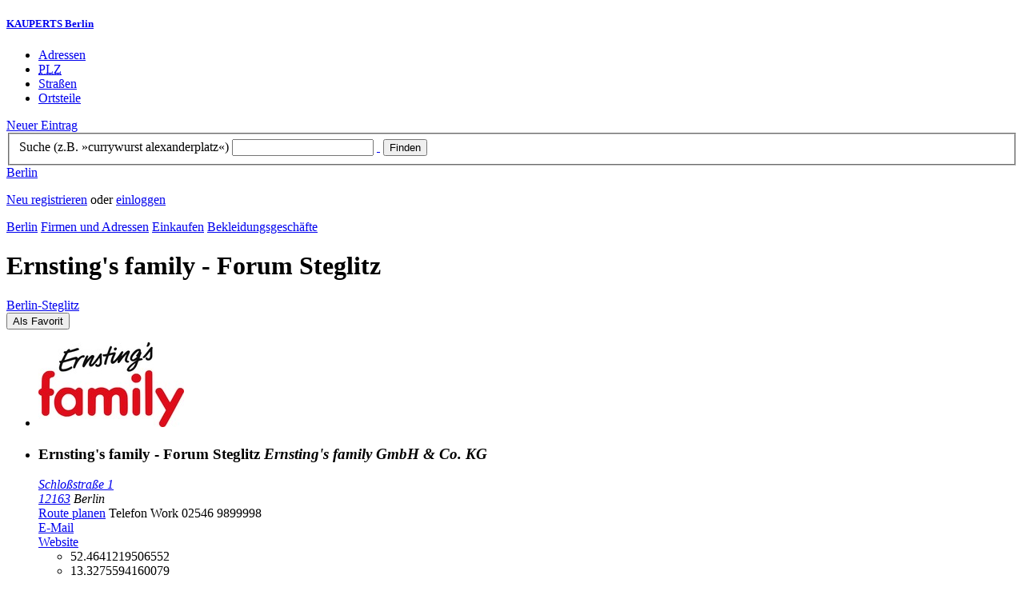

--- FILE ---
content_type: text/html; charset=utf-8
request_url: https://berlin.kauperts.de/eintrag/Ernstings-family-Forum-Steglitz-Schlossstrasse-1-12163-Berlin
body_size: 7077
content:
<!DOCTYPE html>
<html lang="de" xml:lang="de" xmlns="http://www.w3.org/1999/xhtml">

<head profile="http://dublincore.org/documents/dcq-html/">

<link rel="schema.DC" href="http://purl.org/dc/elements/1.1/" />
<link rel="schema.DCTERMS" href="http://purl.org/dc/terms/" />
<link rel="search" type="application/opensearchdescription+xml" title="KAUPERTS Suche" href="https://berlin.kauperts.de/opensearch.xml" />

<link rel="alternate" media="only screen and (max-width: 640px)" href="https://m.kauperts.de/eintrag/Ernstings-family-Forum-Steglitz-Schlossstrasse-1-12163-Berlin" >

<meta content="authenticity_token" name="csrf-param" />
<meta content="9zktVJB3KVGrxV6I2Fjd4CaFJC5PA9wS9Nfcc6XQ5ZI=" name="csrf-token" />

	  <meta name="DC.title" content="Ernsting's family - Forum Steglitz - Bekleidung in Berlin Steglitz - KAUPERTS" />
	  <meta name="DC.description" content="Details zu Ernsting's family - Forum Steglitz, Schloßstraße 1 in 12163 Berlin, eingetragen in der Kategorie Bekleidung" />
	  <meta lang="de" name="title" xml:lang="de" content="Ernsting's family - Forum Steglitz - Bekleidung in Berlin Steglitz - KAUPERTS" />
	  <meta lang="de" name="keywords" xml:lang="de" content="Bekleidung, Klamotten, Mode, Textilien, Bekleidungen, Moden, Textilie" />
	  <meta lang="de" name="description" xml:lang="de" content="Details zu Ernsting's family - Forum Steglitz, Schloßstraße 1 in 12163 Berlin, eingetragen in der Kategorie Bekleidung" />
	  <meta name="DC.publisher" content="kaupertmedia" />
<meta name="DC.creator" content="kaupertmedia" />
<meta name="author" content="kaupertmedia" />

<meta name="robots" content="follow,index,no-cache,noodp,noarchive" />


		<meta name="geo.placename" content="Ernsting's family - Forum Steglitz" />
		<meta name="geo.position" content="52.4641219506552;13.3275594160079" />
		<meta name="ICBM" content="52.4641219506552, 13.3275594160079" />

	  <link rel="canonical" href="https://berlin.kauperts.de/eintrag/Ernstings-family-Forum-Steglitz-Schlossstrasse-1-12163-Berlin" />

<meta name="msvalidate.01" content="F28BA1DB28967499AC0931BA2E80AE0D" />
<meta name="y_key" content="72bd645a84726b4b" />
<meta property="fb:page_id" content="145945998763886" />
<meta name="verification" content="63b937c3035a8c9e2111551a1f259ab5" />


<meta http-equiv="Content-Type" content="application/xhtml+xml; charset=UTF-8" />
<meta http-equiv="Content-Script-Type" content="text/javascript" />
<meta http-equiv="Content-Style-Type" content="text/css" />

<meta http-equiv="X-UA-Compatible" content="IE=edge" />

<link rel="shortcut icon" type="image/x-icon" href="/favicon.ico" />
<link rel="image_src" href="https://berlin.kauperts.de/externals/brand/kauperts_fb_130x110.jpg" />

<link href="https://berlin.kauperts.de/stylesheets/v4_packaged.css?1727272786" media="screen" rel="stylesheet" type="text/css" />


<script src="https://berlin.kauperts.de/javascripts/full_stack_packaged.js?1727272783" type="text/javascript"></script>



<title>Ernsting's family - Forum Steglitz - Bekleidung in Berlin Steglitz - KAUPERTS</title>

</head>

<body class="kv4 sp " id="service_providers-show">


<script type="text/javascript">
//<![CDATA[


if(Cookie.getData('mobile_preferred')==false) {
	// do nothing
}else{
	offerMobile('https://m.kauperts.de/eintrag/Ernstings-family-Forum-Steglitz-Schlossstrasse-1-12163-Berlin');
}


//]]>
</script>

<div id="lightbox_background" class="lightbox-background" style="display:none;"></div>
<div id="lightbox_container" class="lightbox-container" style="display:none;">
  </div>
<div id="growl" style="display:none;">
	</div>
<div id="spinner" style="display:none;"><div></div></div>

<div id="header">
	<div class="wrapper">

		<h5 class="brand"><a href="/">KAUPERTS Berlin</a></h5>

		<ul class="menu">
	<li class="addresses">
			<a href="/Adressen">Adressen</a>
	</li>
	<li class="zips">
			<a href="/plz"><abbr title="Postleitzahlen" lang="de" xml:lang="de">PLZ</abbr></a>
	</li>
	<li class="streets">
			<a href="/Strassenverzeichnis">Straßen</a>
	</li>
	<li class="districts">
			<a href="/Bezirke">Ortsteile</a>
	</li>
</ul>

<a href="/eintragen" class="small button-v5" id="suggest_entry">Neuer Eintrag</a>

		
<form method="get" action="/search" id="search-form" autocomplete="off">

	<fieldset>
		<label for="search-string">Suche (z.B. »currywurst alexanderplatz«)</label>
		<input type="text" name="query" id="search-string" class="required " value="" />
		<a href="#" id="link-to-remove" onclick="clearSearchInput();; return false;">&nbsp;</a>
		<input type="submit" value="Finden" class="submit" id="search_submit" />
                <div class="auto_complete" id="search_string_auto_complete"></div>
		<input type="hidden" name="category_id" value="993" />
		<div id="vicinity_parameters">
		</div>
	</fieldset>

	<a href="#" id="toggle-search-options" onclick="toggleSearchOptions(); return false;">Berlin</a>
	<div id="search-options" style="display:none;"></div>

</form>

<script type="text/javascript">
//<![CDATA[

  new Axent.SelfLabeledInput('#search-form label');

  Event.observe('search-string', 'focus', function(event) {
    $('search-options').hide();
  });

  search_string_observer = window.setInterval(LinkToRemove, 100);

  // SEARCH V2

  var search_form = $('search-form');
  var path_vicinity_search = '/umkreissuche';
  var path_search = '/search';
  var geo_located = false;
  var geo_location_id = '512962';
  var lat = 'false';
  var lng = 'false';
  var object_name ='Ernsting\&#x27;s family - Forum Steglitz';
  var query_str = '';

  initSearchOptions(geo_location_id, object_name, query_str, lat, lng);


//]]>
</script>
		<div id="user_panel">
	<p class="not-logged-in"><a href="/registrieren" class="register">Neu registrieren</a> oder <a href="/login" class="login">einloggen</a></p>
</div>


	</div>
</div>

<div id="content_header">
	<div class="wrapper">
        	
<div class="c_16 clearfix">
  <div class="grid_16">
    <div class="breadcrumbs" xmlns:v="http://rdf.data-vocabulary.org/#">
  <span typeof="v:Breadcrumb"><a href="/" property="v:title" rel="v:url">Berlin</a></span>
  <span typeof="v:Breadcrumb">
    <a href="/Adressen" property="v:title" rel="v:url">Firmen und Adressen</a>  </span>
    <span typeof="v:Breadcrumb">
      <a href="/Adressbuch/Einkaufen" property="v:title" rel="v:url">Einkaufen</a>    </span>
  <span typeof="v:Breadcrumb">
    <a href="/Adressen/Bekleidungsgeschaeft" property="v:title" rel="v:url">Bekleidungsgeschäfte</a>  </span>
</div>


    <h1 class="title shopping">Ernsting's family - Forum Steglitz</h1>

    <a href="/Bezirke/Steglitz-Zehlendorf/Ortsteile/Steglitz" class="city-district">Berlin&#8209;Steglitz</a>

    <div id="add_remove_bookmark" class="clearfix">
    <form accept-charset="UTF-8" action="/benutzer/profil/lesezeichen?bookmark%5Btarget_id%5D=49515&amp;bookmark%5Btarget_type%5D=ServiceProvider" class="save-bookmark" method="post"><div style="margin:0;padding:0;display:inline"><input name="utf8" type="hidden" value="&#x2713;" /><input name="authenticity_token" type="hidden" value="9zktVJB3KVGrxV6I2Fjd4CaFJC5PA9wS9Nfcc6XQ5ZI=" /></div><button class="clickable as-link" id="service_provider_submit" type="submit">Als Favorit</button></form></div>

  </div>
</div>

	</div>
</div>

<div id="content_body">
	<div class="wrapper">
		



<div class="c_16 clearfix">

	<div id="panes_container" class="grid_12 panes">


		
		  <ul class="vcard contact-details clearfix">
    <li class="logo">
      <img alt="" class="logo" src="https://d3e81cr6wop7bh.cloudfront.net/service_providers/logos/000/049/515/standard/Erstings.jpg?1313383038" />    </li>
    <li class="contact-data">
      <h3 class="fn org">
        Ernsting's family - Forum Steglitz        <em class="organization-name" title="Firmierung bzw. Inhaber">Ernsting&#x27;s family GmbH &amp; Co. KG</em>
      </h3>
      <address class="adr">
        <a href="/search?query=Schlo%C3%9Fstra%C3%9Fe+1+12163" class="street-address" rel="nofollow">Schloßstraße 1</a><br />
        <a href="/plz/12163" class="postal-code">12163</a> <span class="locality">Berlin</span><br />
      </address>
      <a href="https://maps.google.de/maps?f=d&amp;source=s_d&amp;daddr=Schloßstraße 1 12163+Berlin&amp;hl=de&amp;ie=UTF8&amp;z=14" class="driving-directions">Route planen</a>

      
        <span class="tel">Telefon <span class="type">Work</span> <span class="value">02546 9899998</span></span><br />
        <a class="email" href="mailto:kundenservice@ernstings-family.com">E&#8209;Mail</a><br />

        <a href="https://www.ernstings-family.de/" class="url" rel="external nofollow">Website</a><br />

      <ul class="geo accessible">
        <li class="latitude">52.4641219506552</li>
        <li class="longitude">13.3275594160079</li>
      </ul>
    </li>
    <li class="business-hours">
      <table summary="" class="business-hours" id="business_hours"><caption>Öffnungszeiten</caption><tfoot><tr><td colspan="3"></td></tr></tfoot><tbody><tr class='odd'><th class='weekday'><span class='label'><abbr title="Montag" lang="de" xml:lang="de">Mo</abbr></span><span class='fill-character'></span></th><td class='time'>9:00-20:00 Uhr</td></tr><tr class='even'><th class='weekday'><span class='label'><abbr title="Dienstag" lang="de" xml:lang="de">Di</abbr></span><span class='fill-character'></span></th><td class='time'>9:00-20:00 Uhr</td></tr><tr class='odd'><th class='weekday'><span class='label'><abbr title="Mittwoch" lang="de" xml:lang="de">Mi</abbr></span><span class='fill-character'></span></th><td class='time'>9:00-20:00 Uhr</td></tr><tr class='even'><th class='weekday'><span class='label'><abbr title="Donnerstag" lang="de" xml:lang="de">Do</abbr></span><span class='fill-character'></span></th><td class='time'>9:00-20:00 Uhr</td></tr><tr class='odd'><th class='weekday'><span class='label'><abbr title="Freitag" lang="de" xml:lang="de">Fr</abbr></span><span class='fill-character'></span></th><td class='time'>9:00-20:00 Uhr</td></tr><tr class='even'><th class='weekday'><span class='label'><abbr title="Samstag" lang="de" xml:lang="de">Sa</abbr></span><span class='fill-character'></span></th><td class='time'>9:00-20:00 Uhr</td></tr></tbody></table>
    </li>
  </ul>



		<div class="pane" id="pane_description">

			

	<ul id="toolset">
    <li class="user-content"><a href="/vervollstaendigen/neu?content_correction%5Btarget_service_provider_id%5D=49515" class="small green button-v5" data-method="get" data-remote="true" id="content_correction_link" rel="nofollow" title="Eintrag ergänzen">Eintrag ergänzen</a></li>
		<li class="create-link"><a href="/eintrag/Ernstings-family-Forum-Steglitz-Schlossstrasse-1-12163-Berlin/create_link" data-method="get" data-remote="true" rel="nofollow" title="Link erstellen">Link erstellen</a></li>
    <li class="report-bug"><a href="#" onclick="dimBackground(&#x27;lightbox_background&#x27;);
$(&quot;lightbox_container&quot;).update(&quot;&lt;div class=\&quot;lb-outer lb-for-feedback\&quot;&gt;\n  &lt;div class=\&quot;lb-inner clearfix\&quot;&gt;\n\n    &lt;div class=\&quot;lb-caption\&quot;&gt;W\u00fcnsche, Anregungen oder Fehler?&lt;/div&gt;\n    &lt;a class=\&quot;lb-close\&quot; href=\&quot;#\&quot; onclick=\&quot;closeLightbox();; return false;\&quot;&gt;schliessen&lt;/a&gt;\n\n    &lt;div class=\&quot;column column-sidebar\&quot;&gt;\n      &lt;div class=\&quot;help\&quot;&gt;\n        &lt;p&gt;Dieses Feedbackformular er&amp;shy;m\u00f6g&amp;shy;licht ausschlie\u00dflich den Kontakt zur &lt;span class=\&quot;majuscules\&quot;&gt;KAUPERTS&lt;/span&gt; Redaktion.&lt;/p&gt;\n      &lt;/div&gt;\n    &lt;/div&gt;\n\n    &lt;div class=\&quot;column column-main\&quot;&gt;\n      &lt;form accept-charset=\&quot;UTF-8\&quot; action=\&quot;/kontakt\&quot; class=\&quot;float-based\&quot; id=\&quot;new_contact\&quot; method=\&quot;post\&quot;&gt;&lt;div style=\&quot;margin:0;padding:0;display:inline\&quot;&gt;&lt;input name=\&quot;utf8\&quot; type=\&quot;hidden\&quot; value=\&quot;&amp;#x2713;\&quot; /&gt;&lt;input name=\&quot;authenticity_token\&quot; type=\&quot;hidden\&quot; value=\&quot;9zktVJB3KVGrxV6I2Fjd4CaFJC5PA9wS9Nfcc6XQ5ZI=\&quot; /&gt;&lt;/div&gt;        &lt;fieldset&gt;\n          &lt;label class=\&quot;field-textarea message\&quot;&gt;Feedback&lt;textarea cols=\&quot;80\&quot; id=\&quot;contact_message\&quot; name=\&quot;contact[message]\&quot; rows=\&quot;4\&quot;&gt;\n&lt;/textarea&gt;&lt;/label&gt;\n          &lt;label class=\&quot;field-text email\&quot;&gt;E&amp;#8209;Mail&lt;input id=\&quot;contact_email\&quot; name=\&quot;contact[email]\&quot; size=\&quot;30\&quot; type=\&quot;text\&quot; /&gt;&lt;span class=\&quot;helpful-hint\&quot;&gt;Diese Angabe ist optional.&lt;/span&gt;&lt;/label&gt;\n          &lt;label class=\&quot;honeypot\&quot;&gt;Dieses Feld nicht beschriften&lt;input id=\&quot;contact_botswelcome\&quot; name=\&quot;contact[botswelcome]\&quot; size=\&quot;30\&quot; type=\&quot;text\&quot; /&gt;&lt;/label&gt;\n        &lt;/fieldset&gt;\n\n        &lt;fieldset class=\&quot;tos\&quot;&gt;\n          &lt;label&gt;\n            &lt;input name=\&quot;contact[privacy_tos]\&quot; type=\&quot;hidden\&quot; value=\&quot;0\&quot; /&gt;&lt;input data-behaviour=\&quot;acceptance-required\&quot; id=\&quot;contact_privacy_tos\&quot; name=\&quot;contact[privacy_tos]\&quot; type=\&quot;checkbox\&quot; value=\&quot;1\&quot; /&gt;\n            Ich habe die &lt;a href=&#x27;/datenschutz&#x27; target=&#x27;_blank&#x27;&gt;Datenschutzhinweise&lt;/a&gt; zur Kenntnis genommen. Ich stimme zu, dass meine Angaben und Daten zur Bearbeitung meines Anliegens elektronisch erhoben und gespeichert werden.\n          &lt;/label&gt;\n        &lt;/fieldset&gt;\n\n        &lt;fieldset class=\&quot;buttons\&quot;&gt;\n          &lt;input id=\&quot;contact_origin\&quot; name=\&quot;contact[origin]\&quot; type=\&quot;hidden\&quot; value=\&quot;/eintrag/Ernstings-family-Forum-Steglitz-Schlossstrasse-1-12163-Berlin\&quot; /&gt;          &lt;button class=\&quot;large button-v5 send\&quot; data-disabled-by=\&quot;contact_privacy_tos\&quot; type=\&quot;submit\&quot;&gt;Senden&lt;/button&gt;\n        &lt;/fieldset&gt;\n&lt;/form&gt;    &lt;/div&gt;\n\n  &lt;/div&gt;\n&lt;/div&gt;\n&quot;);
showLightbox(&#x27;lightbox_container&#x27;, $$(&#x27;#lightbox_container .lb-caption&#x27;)[0]);; return false;" rel="nofollow" title="Problem melden">Problem melden</a></li>
	</ul>

	<div class="clearfix"></div>



			


			
<div class="standard-photo clearfix">


      <img alt="" class="photo" src="https://d3e81cr6wop7bh.cloudfront.net/service_providers/000/008/409/dbe31c8bec16ce8963d0dc556aab5aba_standard.jpg" />
        <table>
          <tbody>
            <tr><td colspan="2" class="photo-caption"></td></tr>
            <tr>
              <td class="copyright">© kaupert media gmbh</td>
              <td class="license">CC: Namensnennung (CC-BY)</td>
            </tr>
          </tbody>
        </table>
</div>




			










		
<div class="hreview-aggregate clearfix">

	<h5 class="item">Ernsting's family - Forum Steglitz</h5>
	<span class="type accessible">place</span>

	<span class="points" title="Keine Bewertung"><span class="point-empty"></span><span class="point-empty"></span><span class="point-empty"></span><span class="point-empty"></span><span class="point-empty"></span></span><span class="rating"><span class="value">0</span> von <span class="best">5</span> Punkten</span>

	<span class="count-text"><span class="count">0</span>
	Bewertungen</span>

</div>


  <a href="https://maps.google.com/maps?q=52.4641219506552,13.3275594160079(Ernsting%27s+family+-+Forum+Steglitz)" class="large button-v5" rel="nofollow" target="_blank">Auf Karte anzeigen</a>


    <a  class="large button-v5 create-rating" data-method="get" data-remote="true" href="/erlebnisse/neu?rating%5Brateable_id%5D=49515&amp;rating%5Brateable_type%5D=ServiceProvider" id="create_rating_link" rel="nofollow" title="Schildere Dein Erlebnis">Schildere Dein Erlebnis</a>
      <div id="new_hreview_marker" style="display:none"></div>
      




						<table class="default portals">
				<caption>Ernsting's family - Forum Steglitz: Portale und Marktplätze</caption>
				<tbody>
					<tr>
						<td class="img">
						
						</td>
						<td class="description">
							<a href="/portal/ernstings-family-berlin" class="item-title">Ernsting&#x27;s family Berlin</a>
							<em class="item-count">51 Einträge</em>
						</td>
					</tr>
					<tr>
						<td class="img">
							<a href="/portal/forum-steglitz"><img alt="Forum Steglitz Berlin" src="https://d3e81cr6wop7bh.cloudfront.net/portals/logos/000/000/320/thumb/Logo%20FS_11665364_1132924243390995_1505842887787721225_n.png?1444631592" /></a>						</td>
						<td class="description">
							<a href="/portal/forum-steglitz" class="item-title">Forum Steglitz Berlin</a>
							<em class="item-count">18 Einträge</em>
						</td>
					</tr>
				</tbody>
			</table>
				


			

    <dl class="around-me shopping">
      <dt>Bekleidungsgeschäfte im Umkreis von Ernsting's family - Forum Steglitz</dt>
        <dd>
          <ul>
              <li>
              <a href="/eintrag/JACK-JONES-Schlossstrasse-4-5-12163-Berlin" title="JACK &amp; JONES Store - Schloßstraße"><abbr class="attribute distance" title="Entfernung zum Bezugspunkt in Kilometer" xml:lang="de" lang="de">0.0&nbsp;km</abbr> <span class="name provider-name">JACK & JONES Store - Schloß...</span></a>
              </li>
              <li>
              <a href="/eintrag/VERO-MODA-Schlossstrasse-4-5-12163-Berlin" title="VERO MODA - Schloßstraße"><abbr class="attribute distance" title="Entfernung zum Bezugspunkt in Kilometer" xml:lang="de" lang="de">0.0&nbsp;km</abbr> <span class="name provider-name">VERO MODA - Schloßstraße</span></a>
              </li>
              <li>
              <a href="/eintrag/MANGO-Schlossstrasse-4-5-12163-Berlin" title="MANGO - Schloßstraße"><abbr class="attribute distance" title="Entfernung zum Bezugspunkt in Kilometer" xml:lang="de" lang="de">0.1&nbsp;km</abbr> <span class="name provider-name">MANGO - Schloßstraße</span></a>
              </li>
              <li>
              <a href="/eintrag/Peek--Cloppenburg-Schlossstrasse-123-125-12163-Berlin" title="Peek &amp; Cloppenburg - Schloßstraße"><abbr class="attribute distance" title="Entfernung zum Bezugspunkt in Kilometer" xml:lang="de" lang="de">0.1&nbsp;km</abbr> <span class="name provider-name">Peek & Cloppenburg - Schloß...</span></a>
              </li>
              <li>
              <a href="/eintrag/Primark-Schloss-Strassen-Center-Walther-Schreiber-Platz-1-12161-Berlin" title="Primark - Schloss-Straßen-Center"><abbr class="attribute distance" title="Entfernung zum Bezugspunkt in Kilometer" xml:lang="de" lang="de">0.1&nbsp;km</abbr> <span class="name provider-name">Primark - Schloss-Straßen-C...</span></a>
              </li>
              <li>
              <a href="/eintrag/Hirmer-Grosse-Groessen-Schlossstrasse-130-12163-Berlin" title="Hirmer Große Größen"><abbr class="attribute distance" title="Entfernung zum Bezugspunkt in Kilometer" xml:lang="de" lang="de">0.1&nbsp;km</abbr> <span class="name provider-name">Hirmer Große Größen</span></a>
              </li>
              <li>
              <a href="/eintrag/YARGICI-Boulevard-Berlin-Schlossstrasse-7-15-12163-Berlin" title="YARGICI - Boulevard Berlin"><abbr class="attribute distance" title="Entfernung zum Bezugspunkt in Kilometer" xml:lang="de" lang="de">0.2&nbsp;km</abbr> <span class="name provider-name">YARGICI - Boulevard Berlin</span></a>
              </li>
              <li>
              <a href="/eintrag/Calzedonia-Boulevard-Berlin-Schlossstrasse-7-15-12163-Berlin" title="Calzedonia - Boulevard Berlin"><abbr class="attribute distance" title="Entfernung zum Bezugspunkt in Kilometer" xml:lang="de" lang="de">0.2&nbsp;km</abbr> <span class="name provider-name">Calzedonia - Boulevard Berlin</span></a>
              </li>
              <li>
              <a href="/eintrag/Levis-Boulevard-Berlin-Schlossstrasse-7-15-12163-Berlin" title="Levi&#x27;s Store - Boulevard Berlin"><abbr class="attribute distance" title="Entfernung zum Bezugspunkt in Kilometer" xml:lang="de" lang="de">0.2&nbsp;km</abbr> <span class="name provider-name">Levi's Store - Boulevard Be...</span></a>
              </li>
              <li>
              <a href="/eintrag/superdry-Boulevard-Berlin-Schlossstrasse-7-15-12163-Berlin" title="Superdry Store - Boulevard Berlin"><abbr class="attribute distance" title="Entfernung zum Bezugspunkt in Kilometer" xml:lang="de" lang="de">0.2&nbsp;km</abbr> <span class="name provider-name">Superdry Store - Boulevard ...</span></a>
              </li>
              <li>
              <a href="/eintrag/G-Star-Store-Boulevard-Berlin-Schlossstrasse-7-15-12163-Berlin" title="G-Star Store - Boulevard Berlin"><abbr class="attribute distance" title="Entfernung zum Bezugspunkt in Kilometer" xml:lang="de" lang="de">0.2&nbsp;km</abbr> <span class="name provider-name">G-Star Store - Boulevard Be...</span></a>
              </li>
              <li>
              <a href="/eintrag/Hollister-Boulevard-Berlin-Schlossstrasse-7-15-12163-Berlin" title="Hollister - Boulevard Berlin"><abbr class="attribute distance" title="Entfernung zum Bezugspunkt in Kilometer" xml:lang="de" lang="de">0.2&nbsp;km</abbr> <span class="name provider-name">Hollister - Boulevard Berlin</span></a>
              </li>
              <li>
              <a href="/eintrag/NIKE-BY-STEGLITZ-Boulevard-Berlin-Schlossstrasse-11-12-12163-Berlin" title="NIKE BY STEGLITZ - Boulevard Berlin"><abbr class="attribute distance" title="Entfernung zum Bezugspunkt in Kilometer" xml:lang="de" lang="de">0.2&nbsp;km</abbr> <span class="name provider-name">NIKE BY STEGLITZ - Boulevar...</span></a>
              </li>
              <li>
              <a href="/eintrag/HM-Boulevard-Berlin-Schlossstrasse-15-12163-Berlin" title="H&amp;M - Boulevard Berlin"><abbr class="attribute distance" title="Entfernung zum Bezugspunkt in Kilometer" xml:lang="de" lang="de">0.2&nbsp;km</abbr> <span class="name provider-name">H&M - Boulevard Berlin</span></a>
              </li>
              <li>
              <a href="/eintrag/ZARA-Boulevard-Berlin-Schlossstrasse-7-15-12163-Berlin" title="ZARA - Boulevard Berlin"><abbr class="attribute distance" title="Entfernung zum Bezugspunkt in Kilometer" xml:lang="de" lang="de">0.2&nbsp;km</abbr> <span class="name provider-name">ZARA - Boulevard Berlin</span></a>
              </li>
              <li>
              <a href="/eintrag/s-Oliver-Black-Label-Boulevard-Berlin-Schlossstrasse-7-15-12163-Berlin" title="s.Oliver Black Label - Boulevard Berlin"><abbr class="attribute distance" title="Entfernung zum Bezugspunkt in Kilometer" xml:lang="de" lang="de">0.2&nbsp;km</abbr> <span class="name provider-name">s.Oliver Black Label - Boul...</span></a>
              </li>
              <li>
              <a href="/eintrag/sOliver-Store-Boulevard-Berlin-Schlossstrasse-7-11-12163-Berlin" title="s.Oliver Store - Boulevard Berlin"><abbr class="attribute distance" title="Entfernung zum Bezugspunkt in Kilometer" xml:lang="de" lang="de">0.2&nbsp;km</abbr> <span class="name provider-name">s.Oliver Store - Boulevard ...</span></a>
              </li>
              <li>
              <a href="/eintrag/House-of-Gerry-Weber-Boulevard-Berlin-Schlossstrasse-7-15-12163-Berlin" title="House of Gerry Weber - Boulevard Berlin"><abbr class="attribute distance" title="Entfernung zum Bezugspunkt in Kilometer" xml:lang="de" lang="de">0.2&nbsp;km</abbr> <span class="name provider-name">House of Gerry Weber - Boul...</span></a>
              </li>
              <li>
              <a href="/eintrag/Esprit-Boulevard-Berlin-Schlossstrasse-11-15-12163-Berlin" title="ESPRIT - Boulevard Berlin"><abbr class="attribute distance" title="Entfernung zum Bezugspunkt in Kilometer" xml:lang="de" lang="de">0.2&nbsp;km</abbr> <span class="name provider-name">ESPRIT - Boulevard Berlin</span></a>
              </li>
          </ul>
      </dd>
    </dl>



		</div>


	</div>

	<div class="grid_4 sidebar">
		<div class="sidebar-wrapper">
  <div class="kca-wrapper clearfix">
      
  </div>
</div>



	</div>

</div>









	</div>
</div>

<div id="footer" class="clearfix">
  <div class="wrapper">
    <div class="head clearfix">
  <h1 class="current-city"><a href="/">Berlin</a></h1>
</div>


<div class="c_16 clearfix">
  <div class="grid_3">
    <ul class="fat-footer">
      <li class="emphasize addresses">
        <a href="/Adressen">Firmen und Adressen</a>
      </li>
      <li class="emphasize zips">
        <a href="/plz"><abbr title="Postleitzahlen" lang="de" xml:lang="de">PLZ</abbr> Berlin</a>
      </li>
      <li class="emphasize streets">
        <a href="/Strassenverzeichnis">Straßenverzeichnis Berlin</a>
      </li>
      <li class="emphasize districts">
        <a href="/Bezirke">Berliner Bezirke und Ortsteile</a>
      </li>
    </ul>
  </div>

  <div class="grid_3">
    <ul class="fat-footer">
      <li>
        <a href="?mobile=1">Mobile Website</a>
      </li>
      <li class="divide">
        <a href="/kontakt" rel="nofollow">Kontakt</a>
      </li>
      <li>
        <a href="/impressum" rel="nofollow">Impressum</a>
      </li>
    </ul>
  </div>

  <div class="grid_4 suffix_1">
    <ul class="fat-footer">
      <li>
        <a href="/nutzungsbedingungen/nutzer" rel="nofollow">Allgemeine Nutzungsbedingungen (Nutzer)</a>
      </li>
      <li>
        <a href="/nutzungsbedingungen/anbieter" rel="nofollow">Allgemeine Nutzungsbedingungen (Anbieter)</a>
      </li>
      <li>
        <a href="/datenschutz" rel="nofollow">Datenschutzhinweise</a>
      </li>
    </ul>
  </div>
</div>

<div class="foot">
  <p class="legal">
  &copy; kaupertmedia 2008&ndash;2026. Alle Rechte und Irrt&uuml;mer vorbehalten.
  </p>
</div>


  </div>
</div>


<!-- Matomo -->
<script type="text/javascript">
  var _paq = window._paq || [];
  /* tracker methods like "setCustomDimension" should be called before "trackPageView" */
  _paq.push(["disableCookies"]);
  _paq.push(['trackPageView']);
  _paq.push(['enableLinkTracking']);
  (function() {
    var u="//s.kauperts.de/";
    _paq.push(['setTrackerUrl', u+'matomo.php']);
    _paq.push(['setSiteId', '1']);
    var d=document, g=d.createElement('script'), s=d.getElementsByTagName('script')[0];
    g.type='text/javascript'; g.async=true; g.defer=true; g.src=u+'matomo.js'; s.parentNode.insertBefore(g,s);
  })();
</script>
<noscript><p><img src="//s.kauperts.de/matomo.php?idsite=1&amp;rec=1" style="border:0;" alt="" /></p></noscript>
<!-- End Matomo Code -->


<script>
  var cookieBarOptions = {
    message: "Diese Website verwendet Cookies, um die Bedienfreundlichkeit zu erhöhen.",
    acceptButton: true,
    acceptText: "ok",
    policyButton: true,
    policyText: "Datenschutzhinweis",
    policyURL: "https://berlin.kauperts.de/datenschutz"
  };

  jQuery(document).ready(function() {
    jQuery.cookieBar(cookieBarOptions);
  });
</script>


<script>
  Cookie.init({name: 'kauperts_ui', expires: 90});
</script>

</body>
</html>
